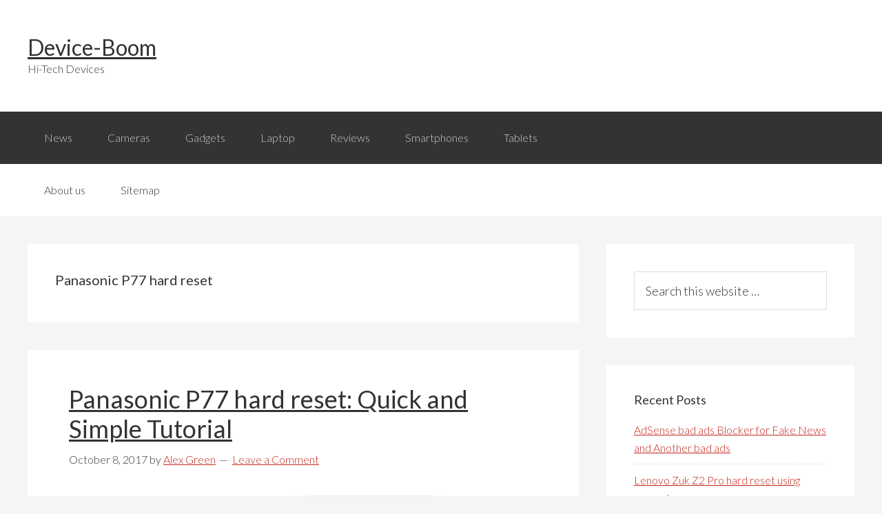

--- FILE ---
content_type: text/html; charset=UTF-8
request_url: https://www.device-boom.com/tag/panasonic-p77-hard-reset/
body_size: 8371
content:
<!DOCTYPE html>
<html lang="en-US" prefix="og: http://ogp.me/ns#">
<head>
<meta charset="UTF-8"/>
<script async src="//pagead2.googlesyndication.com/pagead/js/adsbygoogle.js" type="text/psajs" data-pagespeed-orig-index="0"></script>
<title>Panasonic P77 hard reset Archives - Device-Boom</title><meta name="viewport" content="width=device-width, initial-scale=1"/>
<style type="text/css">#fancybox-close{right:-15px;top:-15px}div#fancybox-content{border-color:#fff}div#fancybox-title{background-color:#fff}div#fancybox-outer{background-color:#fff}div#fancybox-title-inside{color:#333}</style>
<!-- This site is optimized with the Yoast SEO plugin v3.0.7 - https://yoast.com/wordpress/plugins/seo/ -->
<meta name="robots" content="noindex,follow"/>
<link rel="canonical" href="https://www.device-boom.com/tag/panasonic-p77-hard-reset/"/>
<meta property="og:locale" content="en_US"/>
<meta property="og:type" content="object"/>
<meta property="og:title" content="Panasonic P77 hard reset Archives - Device-Boom"/>
<meta property="og:url" content="https://www.device-boom.com/tag/panasonic-p77-hard-reset/"/>
<meta property="og:site_name" content="Device-Boom"/>
<!-- / Yoast SEO plugin. -->
<link rel="alternate" type="application/rss+xml" title="Device-Boom &raquo; Feed" href="https://www.device-boom.com/feed/"/>
<link rel="alternate" type="application/rss+xml" title="Device-Boom &raquo; Comments Feed" href="https://www.device-boom.com/comments/feed/"/>
<link rel="alternate" type="application/rss+xml" title="Device-Boom &raquo; Panasonic P77 hard reset Tag Feed" href="https://www.device-boom.com/tag/panasonic-p77-hard-reset/feed/"/>
<script data-pagespeed-orig-type="text/javascript" type="text/psajs" data-pagespeed-orig-index="1">
			window._wpemojiSettings = {"baseUrl":"https:\/\/s.w.org\/images\/core\/emoji\/72x72\/","ext":".png","source":{"concatemoji":"https:\/\/www.device-boom.com\/wp-includes\/js\/wp-emoji-release.min.js"}};
			!function(a,b,c){function d(a){var c,d=b.createElement("canvas"),e=d.getContext&&d.getContext("2d");return e&&e.fillText?(e.textBaseline="top",e.font="600 32px Arial","flag"===a?(e.fillText(String.fromCharCode(55356,56806,55356,56826),0,0),d.toDataURL().length>3e3):"diversity"===a?(e.fillText(String.fromCharCode(55356,57221),0,0),c=e.getImageData(16,16,1,1).data.toString(),e.fillText(String.fromCharCode(55356,57221,55356,57343),0,0),c!==e.getImageData(16,16,1,1).data.toString()):("simple"===a?e.fillText(String.fromCharCode(55357,56835),0,0):e.fillText(String.fromCharCode(55356,57135),0,0),0!==e.getImageData(16,16,1,1).data[0])):!1}function e(a){var c=b.createElement("script");c.src=a,c.type="text/javascript",b.getElementsByTagName("head")[0].appendChild(c)}var f,g;c.supports={simple:d("simple"),flag:d("flag"),unicode8:d("unicode8"),diversity:d("diversity")},c.DOMReady=!1,c.readyCallback=function(){c.DOMReady=!0},c.supports.simple&&c.supports.flag&&c.supports.unicode8&&c.supports.diversity||(g=function(){c.readyCallback()},b.addEventListener?(b.addEventListener("DOMContentLoaded",g,!1),a.addEventListener("load",g,!1)):(a.attachEvent("onload",g),b.attachEvent("onreadystatechange",function(){"complete"===b.readyState&&c.readyCallback()})),f=c.source||{},f.concatemoji?e(f.concatemoji):f.wpemoji&&f.twemoji&&(e(f.twemoji),e(f.wpemoji)))}(window,document,window._wpemojiSettings);
		</script>
<style type="text/css">img.wp-smiley,img.emoji{display:inline!important;border:none!important;box-shadow:none!important;height:1em!important;width:1em!important;margin:0 .07em!important;vertical-align:-.1em!important;background:none!important;padding:0!important}</style>
<link rel='stylesheet' href='https://www.device-boom.com/wp-content/plugins/yet-another-related-posts-plugin/style/widget.css' type='text/css' media='all'/>
<link rel='stylesheet' href='https://www.device-boom.com/wp-content/themes/genesis/style.css' type='text/css' media='all'/>
<link rel='stylesheet' href='https://www.device-boom.com/wp-content/plugins/fancybox-for-wordpress/fancybox/fancybox.css' type='text/css' media='all'/>
<link rel='stylesheet' href='https://www.device-boom.com/wp-content/plugins/wp-pagenavi/pagenavi-css.css' type='text/css' media='all'/>
<link rel='stylesheet' href='https://www.device-boom.com/wp-content/plugins/advanced-random-posts-widget/assets/css/arpw-frontend.css' type='text/css' media='all'/>
<script data-pagespeed-orig-type='text/javascript' src='https://www.device-boom.com/wp-includes/js/jquery/jquery.js' type="text/psajs" data-pagespeed-orig-index="2"></script>
<script data-pagespeed-orig-type='text/javascript' src='https://www.device-boom.com/wp-includes/js/jquery/jquery-migrate.min.js' type="text/psajs" data-pagespeed-orig-index="3"></script>
<script data-pagespeed-orig-type='text/javascript' src='https://www.device-boom.com/wp-content/plugins/fancybox-for-wordpress/fancybox/jquery.fancybox.js' type="text/psajs" data-pagespeed-orig-index="4"></script>
<script data-pagespeed-orig-type='text/javascript' src='https://www.device-boom.com/wp-content/themes/genesis/lib/js/skip-links.js' type="text/psajs" data-pagespeed-orig-index="5"></script>
<link rel='https://api.w.org/' href='https://www.device-boom.com/wp-json/'/>
<link rel="EditURI" type="application/rsd+xml" title="RSD" href="https://www.device-boom.com/xmlrpc.php?rsd"/>
<link rel="wlwmanifest" type="application/wlwmanifest+xml" href="https://www.device-boom.com/wp-includes/wlwmanifest.xml"/>
<!-- Fancybox for WordPress -->
<script data-pagespeed-orig-type="text/javascript" type="text/psajs" data-pagespeed-orig-index="6">
jQuery(function(){

jQuery.fn.getTitle = function() { // Copy the title of every IMG tag and add it to its parent A so that fancybox can show titles
	var arr = jQuery("a.fancybox");
	jQuery.each(arr, function() {
		var title = jQuery(this).children("img").attr("title");
		jQuery(this).attr('title',title);
	})
}

// Supported file extensions
var thumbnails = jQuery("a:has(img)").not(".nolightbox").filter( function() { return /\.(jpe?g|png|gif|bmp)$/i.test(jQuery(this).attr('href')) });

thumbnails.addClass("fancybox").attr("rel","fancybox").getTitle();
jQuery("a.fancybox").fancybox({
	'cyclic': false,
	'autoScale': true,
	'padding': 10,
	'opacity': true,
	'speedIn': 500,
	'speedOut': 500,
	'changeSpeed': 300,
	'overlayShow': true,
	'overlayOpacity': "0.3",
	'overlayColor': "#666666",
	'titleShow': true,
	'titlePosition': 'inside',
	'enableEscapeButton': true,
	'showCloseButton': true,
	'showNavArrows': true,
	'hideOnOverlayClick': true,
	'hideOnContentClick': false,
	'width': 560,
	'height': 340,
	'transitionIn': "fade",
	'transitionOut': "fade",
	'centerOnScroll': true
});


})
</script>
<!-- END Fancybox for WordPress -->
<link rel="Shortcut Icon" href="https://www.device-boom.com/wp-content/themes/genesis/images/favicon.ico" type="image/x-icon"/>
<!--[if lt IE 9]><script src="//html5shiv.googlecode.com/svn/trunk/html5.js"></script><![endif]-->
</head>
<body class="archive tag tag-panasonic-p77-hard-reset tag-4562 header-full-width content-sidebar" itemscope itemtype="http://schema.org/Blog"><noscript><meta HTTP-EQUIV="refresh" content="0;url='http://www.device-boom.com/tag/panasonic-p77-hard-reset/?PageSpeed=noscript'" /><style><!--table,div,span,font,p{display:none} --></style><div style="display:block">Please click <a href="http://www.device-boom.com/tag/panasonic-p77-hard-reset/?PageSpeed=noscript">here</a> if you are not redirected within a few seconds.</div></noscript><div class="site-container"><section><h2 class="screen-reader-text">Skip links</h2><ul class="genesis-skip-link"><li><a href="#genesis-nav-primary" class="screen-reader-shortcut"> Skip to primary navigation</a></li><li><a href="#genesis-content" class="screen-reader-shortcut"> Skip to content</a></li><li><a href="#genesis-sidebar-primary" class="screen-reader-shortcut"> Skip to primary sidebar</a></li></ul></section>
<header class="site-header" itemscope itemtype="http://schema.org/WPHeader"><div class="wrap"><div class="title-area"><p class="site-title" itemprop="headline"><a href="https://www.device-boom.com/">Device-Boom</a></p><p class="site-description" itemprop="description">Hi-Tech Devices</p></div></div></header><h2 class="screen-reader-text">Main navigation</h2><nav class="nav-primary" itemscope itemtype="http://schema.org/SiteNavigationElement" id="genesis-nav-primary" aria-label="Main navigation"><div class="wrap"><ul id="menu-menu" class="menu genesis-nav-menu menu-primary js-superfish"><li id="menu-item-3165" class="menu-item menu-item-type-taxonomy menu-item-object-category menu-item-3165"><a href="https://www.device-boom.com/category/news/" itemprop="url"><span itemprop="name">News</span></a></li>
<li id="menu-item-3211" class="menu-item menu-item-type-taxonomy menu-item-object-category menu-item-3211"><a href="https://www.device-boom.com/category/cameras/" itemprop="url"><span itemprop="name">Cameras</span></a></li>
<li id="menu-item-3146" class="menu-item menu-item-type-taxonomy menu-item-object-category menu-item-has-children menu-item-3146"><a href="https://www.device-boom.com/category/gadgets/" itemprop="url"><span itemprop="name">Gadgets</span></a>
<ul class="sub-menu">
<li id="menu-item-3147" class="menu-item menu-item-type-taxonomy menu-item-object-category menu-item-3147"><a href="https://www.device-boom.com/category/gadgets/3d-printer-types/" itemprop="url"><span itemprop="name">3D printer types</span></a></li>
<li id="menu-item-3148" class="menu-item menu-item-type-taxonomy menu-item-object-category menu-item-3148"><a href="https://www.device-boom.com/category/gadgets/desktop-machine/" itemprop="url"><span itemprop="name">Desktop machine</span></a></li>
<li id="menu-item-3149" class="menu-item menu-item-type-taxonomy menu-item-object-category menu-item-3149"><a href="https://www.device-boom.com/category/gadgets/flexible-batteries/" itemprop="url"><span itemprop="name">Flexible batteries</span></a></li>
<li id="menu-item-3150" class="menu-item menu-item-type-taxonomy menu-item-object-category menu-item-3150"><a href="https://www.device-boom.com/category/gadgets/mobile-robot/" itemprop="url"><span itemprop="name">Mobile robot</span></a></li>
<li id="menu-item-3151" class="menu-item menu-item-type-taxonomy menu-item-object-category menu-item-3151"><a href="https://www.device-boom.com/category/gadgets/music-amplifier/" itemprop="url"><span itemprop="name">Music amplifier</span></a></li>
<li id="menu-item-3152" class="menu-item menu-item-type-taxonomy menu-item-object-category menu-item-3152"><a href="https://www.device-boom.com/category/gadgets/segway-alternative-gadgets/" itemprop="url"><span itemprop="name">Segway alternative</span></a></li>
<li id="menu-item-3153" class="menu-item menu-item-type-taxonomy menu-item-object-category menu-item-3153"><a href="https://www.device-boom.com/category/gadgets/the-flashlight/" itemprop="url"><span itemprop="name">the flashlight</span></a></li>
<li id="menu-item-3154" class="menu-item menu-item-type-taxonomy menu-item-object-category menu-item-3154"><a href="https://www.device-boom.com/category/gadgets/upcoming-fitness-trackers/" itemprop="url"><span itemprop="name">Upcoming fitness trackers</span></a></li>
<li id="menu-item-3155" class="menu-item menu-item-type-taxonomy menu-item-object-category menu-item-3155"><a href="https://www.device-boom.com/category/gadgets/us-speaker/" itemprop="url"><span itemprop="name">US speaker</span></a></li>
</ul>
</li>
<li id="menu-item-3156" class="menu-item menu-item-type-taxonomy menu-item-object-category menu-item-has-children menu-item-3156"><a href="https://www.device-boom.com/category/laptop/" itemprop="url"><span itemprop="name">Laptop</span></a>
<ul class="sub-menu">
<li id="menu-item-3157" class="menu-item menu-item-type-taxonomy menu-item-object-category menu-item-3157"><a href="https://www.device-boom.com/category/laptop/budget-pc-build/" itemprop="url"><span itemprop="name">Budget PC build</span></a></li>
<li id="menu-item-3158" class="menu-item menu-item-type-taxonomy menu-item-object-category menu-item-3158"><a href="https://www.device-boom.com/category/laptop/computer-stuff/" itemprop="url"><span itemprop="name">Computer stuff</span></a></li>
<li id="menu-item-3159" class="menu-item menu-item-type-taxonomy menu-item-object-category menu-item-3159"><a href="https://www.device-boom.com/category/laptop/find-laptop/" itemprop="url"><span itemprop="name">Find laptop</span></a></li>
<li id="menu-item-3160" class="menu-item menu-item-type-taxonomy menu-item-object-category menu-item-3160"><a href="https://www.device-boom.com/category/laptop/laptop-search/" itemprop="url"><span itemprop="name">Laptop search</span></a></li>
<li id="menu-item-3161" class="menu-item menu-item-type-taxonomy menu-item-object-category menu-item-3161"><a href="https://www.device-boom.com/category/laptop/laptop-upgrade/" itemprop="url"><span itemprop="name">Laptop upgrade</span></a></li>
</ul>
</li>
<li id="menu-item-3166" class="menu-item menu-item-type-taxonomy menu-item-object-category menu-item-has-children menu-item-3166"><a href="https://www.device-boom.com/category/reviews/" itemprop="url"><span itemprop="name">Reviews</span></a>
<ul class="sub-menu">
<li id="menu-item-3167" class="menu-item menu-item-type-taxonomy menu-item-object-category menu-item-3167"><a href="https://www.device-boom.com/category/reviews/android-phone-review/" itemprop="url"><span itemprop="name">Android phone review</span></a></li>
<li id="menu-item-3168" class="menu-item menu-item-type-taxonomy menu-item-object-category menu-item-3168"><a href="https://www.device-boom.com/category/reviews/bluetooth-headset-review/" itemprop="url"><span itemprop="name">Bluetooth headset review</span></a></li>
</ul>
</li>
<li id="menu-item-3169" class="menu-item menu-item-type-taxonomy menu-item-object-category menu-item-has-children menu-item-3169"><a href="https://www.device-boom.com/category/smartphones/" itemprop="url"><span itemprop="name">Smartphones</span></a>
<ul class="sub-menu">
<li id="menu-item-3170" class="menu-item menu-item-type-taxonomy menu-item-object-category menu-item-3170"><a href="https://www.device-boom.com/category/smartphones/choosing-a-smartphone/" itemprop="url"><span itemprop="name">Choosing a smartphone</span></a></li>
<li id="menu-item-3145" class="menu-item menu-item-type-taxonomy menu-item-object-category menu-item-3145"><a href="https://www.device-boom.com/category/compare-smartphone/" itemprop="url"><span itemprop="name">Compare smartphone</span></a></li>
<li id="menu-item-3171" class="menu-item menu-item-type-taxonomy menu-item-object-category menu-item-3171"><a href="https://www.device-boom.com/category/smartphones/compare-smartphone-smartphones/" itemprop="url"><span itemprop="name">Compare smartphone</span></a></li>
<li id="menu-item-3172" class="menu-item menu-item-type-taxonomy menu-item-object-category menu-item-3172"><a href="https://www.device-boom.com/category/smartphones/define-phablet/" itemprop="url"><span itemprop="name">Define phablet</span></a></li>
<li id="menu-item-3173" class="menu-item menu-item-type-taxonomy menu-item-object-category menu-item-3173"><a href="https://www.device-boom.com/category/smartphones/fastest-smartphone/" itemprop="url"><span itemprop="name">Fastest smartphone</span></a></li>
<li id="menu-item-3174" class="menu-item menu-item-type-taxonomy menu-item-object-category menu-item-3174"><a href="https://www.device-boom.com/category/smartphones/future-smartphones/" itemprop="url"><span itemprop="name">Future smartphones</span></a></li>
<li id="menu-item-3175" class="menu-item menu-item-type-taxonomy menu-item-object-category menu-item-3175"><a href="https://www.device-boom.com/category/smartphones/most-powerful-smartphone/" itemprop="url"><span itemprop="name">Most powerful smartphone</span></a></li>
<li id="menu-item-3176" class="menu-item menu-item-type-taxonomy menu-item-object-category menu-item-3176"><a href="https://www.device-boom.com/category/smartphones/smartphone-market/" itemprop="url"><span itemprop="name">Smartphone market</span></a></li>
<li id="menu-item-3177" class="menu-item menu-item-type-taxonomy menu-item-object-category menu-item-3177"><a href="https://www.device-boom.com/category/smartphones/smartphone-technology/" itemprop="url"><span itemprop="name">Smartphone technology</span></a></li>
<li id="menu-item-3178" class="menu-item menu-item-type-taxonomy menu-item-object-category menu-item-3178"><a href="https://www.device-boom.com/category/smartphones/top-budget-smartphones/" itemprop="url"><span itemprop="name">Top budget smartphones</span></a></li>
</ul>
</li>
<li id="menu-item-3179" class="menu-item menu-item-type-taxonomy menu-item-object-category menu-item-has-children menu-item-3179"><a href="https://www.device-boom.com/category/tablets/" itemprop="url"><span itemprop="name">Tablets</span></a>
<ul class="sub-menu">
<li id="menu-item-3180" class="menu-item menu-item-type-taxonomy menu-item-object-category menu-item-3180"><a href="https://www.device-boom.com/category/tablets/tablet-pc-review/" itemprop="url"><span itemprop="name">Tablet pc review</span></a></li>
</ul>
</li>
</ul></div></nav><nav class="nav-secondary" itemscope itemtype="http://schema.org/SiteNavigationElement"><div class="wrap"><ul id="menu-menu2" class="menu genesis-nav-menu menu-secondary js-superfish"><li id="menu-item-710" class="menu-item menu-item-type-post_type menu-item-object-page menu-item-710"><a href="https://www.device-boom.com/about-us/" itemprop="url"><span itemprop="name">About us</span></a></li>
<li id="menu-item-708" class="menu-item menu-item-type-post_type menu-item-object-page menu-item-708"><a href="https://www.device-boom.com/sitemap/" itemprop="url"><span itemprop="name">Sitemap</span></a></li>
</ul></div></nav><div class="site-inner"><div class="content-sidebar-wrap"><main class="content" id="genesis-content"><div class="archive-description taxonomy-archive-description taxonomy-description"><h1 class="archive-title">Panasonic P77 hard reset</h1></div><article class="post-6133 post type-post status-publish format-standard has-post-thumbnail category-hard-reset category-smartphones tag-factory-reset tag-hard-reset tag-p77 tag-panasonic tag-panasonic-p77 tag-panasonic-p77-hard-reset entry" itemscope itemtype="http://schema.org/BlogPosting" itemprop="blogPost"><header class="entry-header"><h2 class="entry-title" itemprop="headline"><a href="https://www.device-boom.com/panasonic-p77-hard-reset-tutorial/" rel="bookmark">Panasonic P77 hard reset: Quick and Simple Tutorial</a></h2>
<p class="entry-meta"><time class="entry-time" itemprop="datePublished" datetime="2017-10-08T13:15:38+00:00">October 8, 2017</time> by <span class="entry-author" itemprop="author" itemscope itemtype="http://schema.org/Person"><a href="https://www.device-boom.com/author/alex/" class="entry-author-link" itemprop="url" rel="author"><span class="entry-author-name" itemprop="name">Alex Green</span></a></span> <span class="entry-comments-link"><a href="https://www.device-boom.com/panasonic-p77-hard-reset-tutorial/#respond">Leave a Comment</a></span> </p></header><div class="entry-content" itemprop="text"><a href="https://www.device-boom.com/panasonic-p77-hard-reset-tutorial/" aria-hidden="true"><img width="720" height="515" src="https://www.device-boom.com/wp-content/uploads/2017/10/panasonic-p77-hard-reset-tutorial-device-boom.com-00.jpg" class="alignleft post-image entry-image" alt="Panasonic P77 hard reset: Quick and Simple Tutorial" itemprop="image" srcset="https://www.device-boom.com/wp-content/uploads/2017/10/panasonic-p77-hard-reset-tutorial-device-boom.com-00-300x215.jpg 300w, https://www.device-boom.com/wp-content/uploads/2017/10/panasonic-p77-hard-reset-tutorial-device-boom.com-00.jpg 720w" sizes="(max-width: 720px) 100vw, 720px"/></a><p>In this article you can read tutorial how to make Panasonic P77 hard reset. Panasonic is a well-known manufacturer of consumer electronics, but it also produces smartphones.
Panasonic P77 is one of the latest smartphones running Android. It comes with 5-inch HD screen, 1 GB of RAM and 8/16 GB of internal memory.
As for Panasonic P77 hard reset, the first thing you need to know is that internal memory of your phone will be cleared. Also, you should fully charge the smartphone before hard reset.
OK, it's all clear, but why to perform Panasonic P77 hard reset? What problems does it solve? Most &#x02026; <a href="https://www.device-boom.com/panasonic-p77-hard-reset-tutorial/" class="more-link">[Read more...] <span class="screen-reader-text">about Panasonic P77 hard reset: Quick and Simple Tutorial</span></a></p></div><footer class="entry-footer"><p class="entry-meta"><span class="entry-categories">Filed Under: <a href="https://www.device-boom.com/category/hard-reset/" rel="category tag">Hard Reset</a>, <a href="https://www.device-boom.com/category/smartphones/" rel="category tag">Smartphones</a></span> <span class="entry-tags">Tagged With: <a href="https://www.device-boom.com/tag/factory-reset/" rel="tag">factory reset</a>, <a href="https://www.device-boom.com/tag/hard-reset/" rel="tag">Hard reset</a>, <a href="https://www.device-boom.com/tag/p77/" rel="tag">P77</a>, <a href="https://www.device-boom.com/tag/panasonic/" rel="tag">PANASONIC</a>, <a href="https://www.device-boom.com/tag/panasonic-p77/" rel="tag">Panasonic P77</a>, <a href="https://www.device-boom.com/tag/panasonic-p77-hard-reset/" rel="tag">Panasonic P77 hard reset</a></span></p></footer></article></main><aside class="sidebar sidebar-primary widget-area" role="complementary" aria-label="Primary Sidebar" itemscope itemtype="http://schema.org/WPSideBar" id="genesis-sidebar-primary"><h2 class="genesis-sidebar-title screen-reader-text">Primary Sidebar</h2><section id="search-2" class="widget widget_search"><div class="widget-wrap"><form class="search-form" itemprop="potentialAction" itemscope itemtype="http://schema.org/SearchAction" method="get" action="https://www.device-boom.com/" role="search"><meta itemprop="target" content="https://www.device-boom.com/?s={s}"/><label class="search-form-label screen-reader-text" for="searchform-696ac2039dd8a">Search this website</label><input itemprop="query-input" type="search" name="s" id="searchform-696ac2039dd8a" placeholder="Search this website &#x2026;"/><input type="submit" value="Search"/></form></div></section>
<section id="recent-posts-2" class="widget widget_recent_entries"><div class="widget-wrap">	<h3 class="widgettitle widget-title">Recent Posts</h3>
<ul>
<li>
<a href="https://www.device-boom.com/adsense-bad-ads-blocker-for-fake-news-and-another-bad-ads/">AdSense bad ads Blocker for Fake News and Another bad ads</a>
</li>
<li>
<a href="https://www.device-boom.com/lenovo-zuk-z2-pro-hard-reset-using-computer/">Lenovo Zuk Z2 Pro hard reset using computer</a>
</li>
<li>
<a href="https://www.device-boom.com/huawei-enjoy-6-hard-reset/">Huawei Enjoy 6 hard reset: Bypass Lock Pattern &#8211; 2 Methods</a>
</li>
<li>
<a href="https://www.device-boom.com/alcatel-flash-2017-hard-reset/">Alcatel Flash (2017) hard reset: step-by-step Tutorial and Video</a>
</li>
<li>
<a href="https://www.device-boom.com/panasonic-p77-hard-reset-tutorial/">Panasonic P77 hard reset: Quick and Simple Tutorial</a>
</li>
</ul>
</div></section>
<section id="arpw-widget-2" class="widget arpw-widget-random"><div class="widget-wrap"><h3 class="widgettitle widget-title">Random Posts</h3>
<div class="arpw-random-post "><ul class="arpw-ul"><li class="arpw-li arpw-clearfix"><a href="https://www.device-boom.com/became-known-new-price-sony-xperia-z4-tablet/" rel="bookmark"><img class="arpw-thumbnail aligncenter" src="https://www.device-boom.com/wp-content/uploads/2015/03/became-known-new-price-sony-xperia-z4-tablet-device-boom.com-00-350x300.jpg" alt="Became known new price Sony Xperia Z4 Tablet"></a><a class="arpw-title" href="https://www.device-boom.com/became-known-new-price-sony-xperia-z4-tablet/" rel="bookmark">Became known new price Sony Xperia Z4 Tablet</a></li><li class="arpw-li arpw-clearfix"><a href="https://www.device-boom.com/blackberry-storm-hard-reset-remove-pattern-lock/" rel="bookmark"><img class="arpw-thumbnail aligncenter" src="https://www.device-boom.com/wp-content/uploads/2017/01/blackberry-storm-hard-reset-remove-pattern-lock-device-boom.com-00-350x300.jpg" alt="Blackberry Storm hard reset and remove pattern lock"></a><a class="arpw-title" href="https://www.device-boom.com/blackberry-storm-hard-reset-remove-pattern-lock/" rel="bookmark">Blackberry Storm hard reset and remove pattern lock</a></li><li class="arpw-li arpw-clearfix"><a href="https://www.device-boom.com/cute-mobile-robot-ulo-brilliant/" rel="bookmark"><img class="arpw-thumbnail aligncenter" src="https://www.device-boom.com/wp-content/uploads/2015/11/cute-mobile-robot-ulo-brilliant-device-boom.com-02-350x300.jpg" alt="Cute mobile robot &#8211; Ulo brilliant novelty"></a><a class="arpw-title" href="https://www.device-boom.com/cute-mobile-robot-ulo-brilliant/" rel="bookmark">Cute mobile robot &#8211; Ulo brilliant novelty</a></li></ul></div><!-- Generated by https://wordpress.org/plugins/advanced-random-posts-widget/ --></div></section>
<section id="arpw-widget-3" class="widget arpw-widget-random"><div class="widget-wrap"><h3 class="widgettitle widget-title">Reviews</h3>
<div class="arpw-random-post "><ul class="arpw-ul"><li class="arpw-li arpw-clearfix"><a href="https://www.device-boom.com/music-mp3-player-fiio-x5-ii-review/" rel="bookmark"><img class="arpw-thumbnail aligncenter" src="https://www.device-boom.com/wp-content/uploads/2015/12/music-mp3-player-fiio-x5-ii-review-device-boom.com-001-350x300.jpg" alt="Music MP3 Player FiiO X5-II Review"></a><a class="arpw-title" href="https://www.device-boom.com/music-mp3-player-fiio-x5-ii-review/" rel="bookmark">Music MP3 Player FiiO X5-II Review</a></li><li class="arpw-li arpw-clearfix"><a href="https://www.device-boom.com/review-sony-mdr-1a/" rel="bookmark"><img class="arpw-thumbnail aligncenter" src="https://www.device-boom.com/wp-content/uploads/2015/04/review-sony-mdr-1a-device-boom.com-00-350x300.jpg" alt="Review Headphones Sony MDR-1A"></a><a class="arpw-title" href="https://www.device-boom.com/review-sony-mdr-1a/" rel="bookmark">Review Headphones Sony MDR-1A</a></li><li class="arpw-li arpw-clearfix"><a href="https://www.device-boom.com/top-budget-smartphones-2015-review/" rel="bookmark"><img class="arpw-thumbnail aligncenter" src="https://www.device-boom.com/wp-content/uploads/2015/11/top-budget-smartphones-2015-review-device-boom.com-01-1-350x300.jpg" alt="Top Budget Smartphones 2015 Review"></a><a class="arpw-title" href="https://www.device-boom.com/top-budget-smartphones-2015-review/" rel="bookmark">Top Budget Smartphones 2015 Review</a></li></ul></div><!-- Generated by https://wordpress.org/plugins/advanced-random-posts-widget/ --></div></section>
<section id="tag_cloud-3" class="widget widget_tag_cloud"><div class="widget-wrap"><h3 class="widgettitle widget-title">Tags</h3>
<div class="tagcloud"><a href='https://www.device-boom.com/tag/acer/' class='tag-link-80' title='17 topics' style='font-size: 11.5875pt;'>Acer</a>
<a href='https://www.device-boom.com/tag/alcatel/' class='tag-link-2034' title='7 topics' style='font-size: 8.4375pt;'>Alcatel</a>
<a href='https://www.device-boom.com/tag/android/' class='tag-link-60' title='36 topics' style='font-size: 14.3pt;'>Android</a>
<a href='https://www.device-boom.com/tag/android-wear/' class='tag-link-24' title='9 topics' style='font-size: 9.3125pt;'>Android Wear</a>
<a href='https://www.device-boom.com/tag/apple/' class='tag-link-33' title='26 topics' style='font-size: 13.075pt;'>Apple</a>
<a href='https://www.device-boom.com/tag/asus/' class='tag-link-181' title='22 topics' style='font-size: 12.4625pt;'>ASUS</a>
<a href='https://www.device-boom.com/tag/battery/' class='tag-link-174' title='8 topics' style='font-size: 8.875pt;'>battery</a>
<a href='https://www.device-boom.com/tag/camera/' class='tag-link-110' title='16 topics' style='font-size: 11.325pt;'>camera</a>
<a href='https://www.device-boom.com/tag/dell/' class='tag-link-380' title='11 topics' style='font-size: 10.0125pt;'>Dell</a>
<a href='https://www.device-boom.com/tag/device/' class='tag-link-68' title='279 topics' style='font-size: 22pt;'>device</a>
<a href='https://www.device-boom.com/tag/factory-reset/' class='tag-link-4311' title='37 topics' style='font-size: 14.3875pt;'>factory reset</a>
<a href='https://www.device-boom.com/tag/factory-settings/' class='tag-link-4203' title='9 topics' style='font-size: 9.3125pt;'>factory settings</a>
<a href='https://www.device-boom.com/tag/fitness-trackers/' class='tag-link-302' title='6 topics' style='font-size: 8pt;'>fitness trackers</a>
<a href='https://www.device-boom.com/tag/flagship/' class='tag-link-50' title='7 topics' style='font-size: 8.4375pt;'>flagship</a>
<a href='https://www.device-boom.com/tag/galaxy-s6/' class='tag-link-52' title='8 topics' style='font-size: 8.875pt;'>Galaxy S6</a>
<a href='https://www.device-boom.com/tag/google/' class='tag-link-91' title='19 topics' style='font-size: 11.9375pt;'>Google</a>
<a href='https://www.device-boom.com/tag/hard-reset/' class='tag-link-3988' title='125 topics' style='font-size: 18.9375pt;'>Hard reset</a>
<a href='https://www.device-boom.com/tag/headphones/' class='tag-link-32' title='14 topics' style='font-size: 10.8875pt;'>headphones</a>
<a href='https://www.device-boom.com/tag/htc/' class='tag-link-193' title='15 topics' style='font-size: 11.0625pt;'>HTC</a>
<a href='https://www.device-boom.com/tag/huawei/' class='tag-link-67' title='19 topics' style='font-size: 11.9375pt;'>Huawei</a>
<a href='https://www.device-boom.com/tag/iphone/' class='tag-link-179' title='13 topics' style='font-size: 10.625pt;'>iPhone</a>
<a href='https://www.device-boom.com/tag/kickstarter/' class='tag-link-145' title='14 topics' style='font-size: 10.8875pt;'>Kickstarter</a>
<a href='https://www.device-boom.com/tag/lenovo/' class='tag-link-644' title='25 topics' style='font-size: 12.9pt;'>Lenovo</a>
<a href='https://www.device-boom.com/tag/lg/' class='tag-link-21' title='30 topics' style='font-size: 13.6pt;'>LG</a>
<a href='https://www.device-boom.com/tag/meizu/' class='tag-link-198' title='13 topics' style='font-size: 10.625pt;'>Meizu</a>
<a href='https://www.device-boom.com/tag/microsoft/' class='tag-link-13' title='26 topics' style='font-size: 13.075pt;'>Microsoft</a>
<a href='https://www.device-boom.com/tag/mwc-2015/' class='tag-link-70' title='10 topics' style='font-size: 9.6625pt;'>MWC 2015</a>
<a href='https://www.device-boom.com/tag/new-smartphone/' class='tag-link-970' title='10 topics' style='font-size: 9.6625pt;'>new smartphone</a>
<a href='https://www.device-boom.com/tag/nokia/' class='tag-link-136' title='10 topics' style='font-size: 9.6625pt;'>Nokia</a>
<a href='https://www.device-boom.com/tag/phone/' class='tag-link-106' title='52 topics' style='font-size: 15.6125pt;'>phone</a>
<a href='https://www.device-boom.com/tag/powerful-smartphone/' class='tag-link-895' title='7 topics' style='font-size: 8.4375pt;'>Powerful Smartphone</a>
<a href='https://www.device-boom.com/tag/review/' class='tag-link-29' title='44 topics' style='font-size: 15pt;'>review</a>
<a href='https://www.device-boom.com/tag/samsung/' class='tag-link-51' title='44 topics' style='font-size: 15pt;'>Samsung</a>
<a href='https://www.device-boom.com/tag/samsung-galaxy-s7/' class='tag-link-1432' title='7 topics' style='font-size: 8.4375pt;'>Samsung Galaxy S7</a>
<a href='https://www.device-boom.com/tag/smartphone/' class='tag-link-36' title='19 topics' style='font-size: 11.9375pt;'>smartphone</a>
<a href='https://www.device-boom.com/tag/smart-watch/' class='tag-link-41' title='8 topics' style='font-size: 8.875pt;'>smart watch</a>
<a href='https://www.device-boom.com/tag/smart-watches/' class='tag-link-23' title='8 topics' style='font-size: 8.875pt;'>smart watches</a>
<a href='https://www.device-boom.com/tag/sony/' class='tag-link-19' title='27 topics' style='font-size: 13.25pt;'>Sony</a>
<a href='https://www.device-boom.com/tag/speaker/' class='tag-link-233' title='8 topics' style='font-size: 8.875pt;'>speaker</a>
<a href='https://www.device-boom.com/tag/speakers/' class='tag-link-917' title='7 topics' style='font-size: 8.4375pt;'>Speakers</a>
<a href='https://www.device-boom.com/tag/tablet/' class='tag-link-65' title='15 topics' style='font-size: 11.0625pt;'>Tablet</a>
<a href='https://www.device-boom.com/tag/watch/' class='tag-link-183' title='9 topics' style='font-size: 9.3125pt;'>Watch</a>
<a href='https://www.device-boom.com/tag/windows-10/' class='tag-link-14' title='12 topics' style='font-size: 10.275pt;'>Windows 10</a>
<a href='https://www.device-boom.com/tag/xiaomi/' class='tag-link-140' title='27 topics' style='font-size: 13.25pt;'>Xiaomi</a>
<a href='https://www.device-boom.com/tag/zte/' class='tag-link-1252' title='8 topics' style='font-size: 8.875pt;'>ZTE</a></div>
</div></section>
<section id="text-2" class="widget widget_text"><div class="widget-wrap">	<div class="textwidget"><!-- db_recommend -->
<ins class="adsbygoogle" style="display:inline-block;width:300px;height:1050px" data-ad-client="ca-pub-6928690776790362" data-ad-slot="8331655871"></ins>
<script type="text/psajs" data-pagespeed-orig-index="7">
(adsbygoogle = window.adsbygoogle || []).push({});
</script></div>
</div></section>
</aside></div></div><footer class="site-footer" itemscope itemtype="http://schema.org/WPFooter"><div class="wrap"><p>Copyright &#x000A9;&nbsp;2026 &#x000B7; <a href="http://www.studiopress.com/">Genesis Framework</a> &#x000B7; <a href="http://wordpress.org/">WordPress</a> &#x000B7; <a rel="nofollow" href="https://www.device-boom.com/wp-login.php">Log in</a></p></div></footer></div><script data-pagespeed-orig-type='text/javascript' src='https://www.device-boom.com/wp-includes/js/hoverIntent.min.js' type="text/psajs" data-pagespeed-orig-index="8"></script>
<script data-pagespeed-orig-type='text/javascript' src='https://www.device-boom.com/wp-content/themes/genesis/lib/js/menu/superfish.min.js' type="text/psajs" data-pagespeed-orig-index="9"></script>
<script data-pagespeed-orig-type='text/javascript' src='https://www.device-boom.com/wp-content/themes/genesis/lib/js/menu/superfish.args.min.js' type="text/psajs" data-pagespeed-orig-index="10"></script>
<script data-pagespeed-orig-type='text/javascript' src='https://www.device-boom.com/wp-includes/js/wp-embed.min.js' type="text/psajs" data-pagespeed-orig-index="11"></script>
<!-- Generated in 0.244 seconds. Made 43 queries to database and 81 cached queries. Memory used - 6.17MB -->
<!-- Cached by DB Cache Reloaded Fix -->
<!-- Yandex.Metrika counter -->
<script data-pagespeed-orig-type="text/javascript" type="text/psajs" data-pagespeed-orig-index="12">
    (function (d, w, c) {
        (w[c] = w[c] || []).push(function() {
            try {
                w.yaCounter28691391 = new Ya.Metrika({
                    id:28691391,
                    clickmap:true,
                    trackLinks:true,
                    accurateTrackBounce:true
                });
            } catch(e) { }
        });

        var n = d.getElementsByTagName("script")[0],
            s = d.createElement("script"),
            f = function () { n.parentNode.insertBefore(s, n); };
        s.type = "text/javascript";
        s.async = true;
        s.src = "https://mc.yandex.ru/metrika/watch.js";

        if (w.opera == "[object Opera]") {
            d.addEventListener("DOMContentLoaded", f, false);
        } else { f(); }
    })(document, window, "yandex_metrika_callbacks");
</script>
<noscript><div><img src="https://mc.yandex.ru/watch/28691391" style="position:absolute; left:-9999px;" alt=""/></div></noscript>
<!-- /Yandex.Metrika counter -->
<script type="text/psajs" data-pagespeed-orig-index="13">
  (function(i,s,o,g,r,a,m){i['GoogleAnalyticsObject']=r;i[r]=i[r]||function(){
  (i[r].q=i[r].q||[]).push(arguments)},i[r].l=1*new Date();a=s.createElement(o),
  m=s.getElementsByTagName(o)[0];a.async=1;a.src=g;m.parentNode.insertBefore(a,m)
  })(window,document,'script','//www.google-analytics.com/analytics.js','ga');

  ga('create', 'UA-68161284-1', 'auto');
  ga('send', 'pageview');

</script>
<!-- <noindex> -->
<!--LiveInternet counter--><script data-pagespeed-orig-type="text/javascript" type="text/psajs" data-pagespeed-orig-index="14"><!--
document.write("<a href='//www.liveinternet.ru/click' "+
"target=_blank><img src='//counter.yadro.ru/hit?t52.6;r"+
escape(document.referrer)+((typeof(screen)=="undefined")?"":
";s"+screen.width+"*"+screen.height+"*"+(screen.colorDepth?
screen.colorDepth:screen.pixelDepth))+";u"+escape(document.URL)+
";h"+escape(document.title.substring(0,80))+";"+Math.random()+
"' alt='' title='LiveInternet: показано число просмотров и"+
" посетителей за 24 часа' "+
"border='0' width='0' height='1'><\/a>")
//--></script><!--/LiveInternet-->
<!-- </noindex> -->
<script type="text/javascript" src="/pagespeed_static/js_defer.I4cHjq6EEP.js"></script><script defer src="https://static.cloudflareinsights.com/beacon.min.js/vcd15cbe7772f49c399c6a5babf22c1241717689176015" integrity="sha512-ZpsOmlRQV6y907TI0dKBHq9Md29nnaEIPlkf84rnaERnq6zvWvPUqr2ft8M1aS28oN72PdrCzSjY4U6VaAw1EQ==" data-cf-beacon='{"version":"2024.11.0","token":"238d026dbf924a79993795abeb91bc57","r":1,"server_timing":{"name":{"cfCacheStatus":true,"cfEdge":true,"cfExtPri":true,"cfL4":true,"cfOrigin":true,"cfSpeedBrain":true},"location_startswith":null}}' crossorigin="anonymous"></script>
</body>
</html>